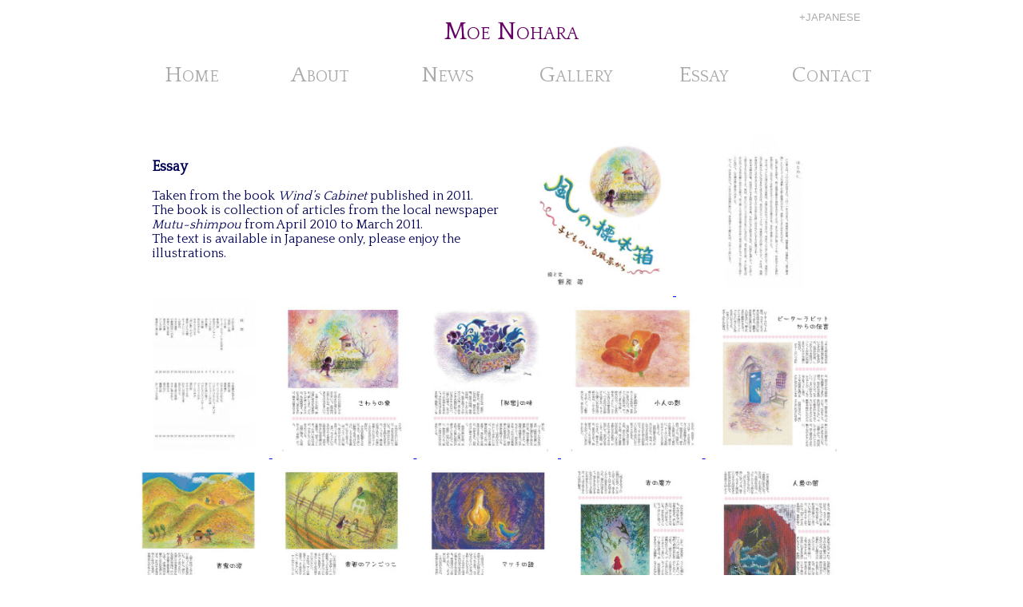

--- FILE ---
content_type: text/html
request_url: http://moe-nohara.com/essay_en.html
body_size: 2353
content:
<!DOCTYPE HTML>
<html>
<head>
<meta http-equiv="Content-Type" content="text/html; charset=UTF-8">
<title>Essay | Moe Nohara</title>
<link href="css/default.css" rel="stylesheet" />
<!-- Add jQuery library -->
<script src="js/fancyBox/lib/jquery-1.8.0.min.js" type="text/javascript">
</script>

<!-- Add mousewheel plugin (this is optional) -->
<script type="text/javascript" src="js/fancyBox/lib/jquery.mousewheel-3.0.6.pack.js"></script>

<!-- Add fancyBox -->
<script src="js/fancyBox/source/jquery.fancybox.pack.js" type="text/javascript">
</script>

<!-- Optionally add helpers - button, thumbnail and/or media -->
<script type="text/javascript" src="js/fancyBox/source/helpers/jquery.fancybox-buttons.js?v=1.0.3"></script>
<script type="text/javascript" src="js/fancyBox/source/helpers/jquery.fancybox-media.js?v=1.0.3"></script>
<script type="text/javascript" src="js/fancyBox/source/helpers/jquery.fancybox-thumbs.js?v=1.0.6"></script>



<link href="js/fancyBox/source/jquery.fancybox.css" rel="stylesheet" type="text/css">
</head>

<body>



<div id="page">
<div class="nav">
    <header>
        <h1><a href="index.html">Moe Nohara</a></h1>
        <p id="lang"><a href="essay.html">+JAPANESE</a></p>
        <ul>
             <li class="nonNav"><a href="home_en.html">Home 
                </a></li>
            <li class="nonNav"><a href="about_en.html" class="menu">About </a>
            	<ul class="subNav">
                	<li><a href="about_en.html">Profile</a></li>
                    <li><a href="biography_en.html">Biography</a></li>
                </ul>
            </li>
            <li class="nonNav"><a href="news_en.html">News</a></li>
            <li class="nonNav"><a href="gallery_en.html">Gallery</a></li>
            <li class="nonNav"><a href="essay_en.html">Essay</a></li>
            <li class="nonNav"><a href="contact_new_en.html">Contact</a></li>
            </ul>
    </header>
    </div>
    
<div id="content">
<section id="first">
<h1><strong>Essay</strong></h1>
<p>&nbsp;</p>
<h2>Taken from the book <em>Wind’s Cabinet</em> published in 2011. </h2>
<h2>The book is collection of articles from the local newspaper <em>Mutu-shimpou </em>from April 2010 to March 2011.</h2>
<p>The text is available in Japanese only, please enjoy the illustrations.<br>
</p>
</section>
</div>


<div id="fancy">
<a  rel="" href="assets/images/Essay/1.jpg">
	<img src='assets/images/Essay/1.jpg' height="200" alt="表紙" />
</a>
<a  rel="" href='assets/images/Essay/3.jpg'>
	<img src='assets/images/Essay/3.jpg' height="200" alt="はじめに" />
</a>
<a  rel="" href='assets/images/Essay/4.jpg'>
	<img src='assets/images/Essay/4.jpg' height="200" alt="目次" />
</a>
<a  rel="" href='assets/images/Essay/5.jpg'>
	<img src='assets/images/Essay/5.jpg' height="200" alt="さわらの家" />
</a>
<a  rel="" href='assets/images/Essay/6.jpg'>
	<img src='assets/images/Essay/6.jpg' height="200" alt="「秘密」の味" />
</a>
<a  rel="" href='assets/images/Essay/7.jpg'>
	<img src='assets/images/Essay/7.jpg' height="200" alt="小人の影" />
</a>
<a  rel="" href='assets/images/Essay/8.jpg'>
	<img src='assets/images/Essay/8.jpg' height="200" alt="ピーターラビットからの伝言" />
</a>
<a  rel="" href='assets/images/Essay/9.jpg'>
	<img src='assets/images/Essay/9.jpg' height="200" alt="青鬼の涙" />
</a>
<a  rel="" href='assets/images/Essay/10.jpg'>
	<img src='assets/images/Essay/10.jpg' height="200" alt="赤毛のアンごっこ" />
</a>
<a  rel="" href='assets/images/Essay/11.jpg'>
	<img src='assets/images/Essay/11.jpg' height="200" alt="マッチの話" />
</a>
<a  rel="" href='assets/images/Essay/12.jpg'>
	<img src='assets/images/Essay/12.jpg' height="200" alt="赤の魔力" />
</a>
<a  rel="" href='assets/images/Essay/13.jpg'>
	<img src='assets/images/Essay/13.jpg' height="200" alt="人魚の館" />
</a>
<a  rel="" href='assets/images/Essay/14.jpg'>
	<img src='assets/images/Essay/14.jpg' height="200" alt="雨の坊やたち" />
</a>
<a  rel="" href='assets/images/Essay/15.jpg'>
	<img src='assets/images/Essay/15.jpg' height="200" alt="Nさんとの日々" />
</a>
<a  rel="" href='assets/images/Essay/16.jpg'>
	<img src='assets/images/Essay/16.jpg' height="200" alt="「赤い靴」の少女" />
</a>
<a  rel="" href='assets/images/Essay/17.jpg'>
	<img src='assets/images/Essay/17.jpg' height="200" alt="書店という花園" />
</a>
<a  rel="" href='assets/images/Essay/18.jpg'>
	<img src='assets/images/Essay/18.jpg' height="200" alt="キッチンソング" />
</a>
<a  rel="" href='assets/images/Essay/19.jpg'>
	<img src='assets/images/Essay/19.jpg' height="200" alt="人魚時代" />
</a>
<a  rel="" href='assets/images/Essay/20.jpg'>
	<img src='assets/images/Essay/20.jpg' height="200" alt="日本の微笑" />
</a>
<a  rel="" href='assets/images/Essay/21.jpg'>
	<img src='assets/images/Essay/21.jpg' height="200" alt="幻想第四次への旅" />
</a>
<a  rel="" href='assets/images/Essay/22.jpg'>
	<img src='assets/images/Essay/22.jpg' height="200" alt="拝啓大仏次郎様" />
</a>
<a  rel="" href='assets/images/Essay/23.jpg'>
	<img src='assets/images/Essay/23.jpg' height="200" alt="息子の本棚" />
</a>
<a  rel="" href='assets/images/Essay/24.jpg'>
	<img src='assets/images/Essay/24.jpg' height="200" alt="アンネの夢" />
</a>
<a  rel="" href='assets/images/Essay/25.jpg'>
	<img src='assets/images/Essay/25.jpg' height="200" alt="電信柱と掲示板" />
</a>
<a  rel="" href='assets/images/Essay/26.jpg'>
	<img src='assets/images/Essay/26.jpg' height="200" alt="不思議なねずみ" />
</a>
<a  rel="" href='assets/images/Essay/27.jpg'>
	<img src='assets/images/Essay/27.jpg' height="200" alt="野原の家" />
</a>
<a  rel="" href='assets/images/Essay/28.jpg'>
	<img src='assets/images/Essay/28.jpg' height="200" alt="算数嫌い" />
</a>
<a  rel="" href='assets/images/Essay/29.jpg'>
	<img src='assets/images/Essay/29.jpg' height="200" alt="のぞき穴のおうち" />
</a>
<a  rel="" href='assets/images/Essay/30.jpg'>
	<img src='assets/images/Essay/30.jpg' height="200" alt="ターシャのように" />
</a>
<a  rel="" href='assets/images/Essay/31.jpg'>
	<img src='assets/images/Essay/31.jpg' height="200" alt="バラとフリルとシャンデリア" />
</a>
<a  rel="" href='assets/images/Essay/32.jpg'>
	<img src='assets/images/Essay/32.jpg' height="200" alt="マトリョーシカの声" />
</a>
<a  rel="" href='assets/images/Essay/33.jpg'>
	<img src='assets/images/Essay/33.jpg' height="200" alt="消えた赤い帽子" />
</a>
<a  rel="" href='assets/images/Essay/34.jpg'>
	<img src='assets/images/Essay/34.jpg' height="200" alt="バラとクリスマスケーキ" />
</a>
<a  rel="" href='assets/images/Essay/35.jpg'>
	<img src='assets/images/Essay/35.jpg' height="200" alt="クリスマスの木" />
</a>
<a  rel="" href='assets/images/Essay/36.jpg'>
	<img src='assets/images/Essay/36.jpg' height="200" alt="プーとウサギ" />
</a>
<a  rel="" href='assets/images/Essay/37.jpg'>
	<img src='assets/images/Essay/37.jpg' height="200" alt="オオカミ少年" />
</a>
<a  rel="" href='assets/images/Essay/38.jpg'>
	<img src='assets/images/Essay/38.jpg' height="200" alt="雪の家" />
</a>
<a  rel="" href='assets/images/Essay/39.jpg'>
	<img src='assets/images/Essay/39.jpg' height="200" alt="わたしの雪だるま" />
</a>
<a  rel="" href='assets/images/Essay/40.jpg'>
	<img src='assets/images/Essay/40.jpg' height="200" alt="街頭の下で" />
</a>
<a  rel="" href='assets/images/Essay/41.jpg'>
	<img src='assets/images/Essay/41.jpg' height="200" alt="星降る夜の物語" />
</a>
<a  rel="" href='assets/images/Essay/42.jpg'>
	<img src='assets/images/Essay/42.jpg' height="200" alt="木々に抱かれて" />
</a>
<a  rel="" href='assets/images/Essay/43.jpg'>
	<img src='assets/images/Essay/43.jpg' height="200" alt="最後の犬" />
</a>
<a  rel="" href='assets/images/Essay/44.jpg'>
	<img src='assets/images/Essay/44.jpg' height="200" alt="春の匂い" />
</a>
<a  rel="" href='assets/images/Essay/45.jpg'>
	<img src='assets/images/Essay/45.jpg' height="200" alt="魔境の街" />
</a>
<a rel="" href='assets/images/Essay/46.jpg'>
	<img src='assets/images/Essay/46.jpg' height="200" alt="おしゃべりな窓" />
</a>
<a rel="" href='assets/images/Essay/47.jpg'>
	<img src='assets/images/Essay/47.jpg' height="200" alt="発行データ" />
</a>
<a rel="" href='assets/images/Essay/48.jpg'>
	<img src='assets/images/Essay/48.jpg' height="200" alt="裏表紙" />
</a>
</div>

<footer>
<p>Copyright Moe Nohara 2012. All rights Reserved</p>
</footer>
</div>
<script>
$(document).ready(function(){
	$('.subNav').hide();
	$('a.menu').mouseover(function(){
		$(this).next().show('fast');
		
	})
	$('a.menu').click(function(){
		return false;
	})
	$('li.nonNav>a:not(a.menu),#content').mouseover(function(){
		$('.subNav').hide();
	})
	$("#fancy a").fancybox();
})
</script>
</body>
</html>


--- FILE ---
content_type: text/css
request_url: http://moe-nohara.com/css/default.css
body_size: 678
content:
@import url("reset.css");
@import url('http://fonts.googleapis.com/css?family=Quattrocento');
body  {
	font-family:"Quattrocento", "Kozuka Gothic Pro R", serif;
	width: 960px;
	margin-top: 0px;
	margin-right: auto;
	margin-bottom: 0px;
	margin-left: auto;
	background-color: #FFF;
	position: relative;
}
header {
	height: 130px;
	margin-bottom: 40px;
	width: 960px;
	margin-right: auto;
}
header h1 {
	font-size: 200%;
	color: #969;
	font-variant: small-caps;
	font-weight: normal;
	padding: 24px;
	text-align: center;
}
h1 a {
	text-decoration: none;
	color: #606;
}
header ul {
	margin: 0px;
	height: 32px;
}
header ul li {
	float: left;
	width: 160px;
	text-align: center;
	font-variant: small-caps;
	font-size: 175%;
}
header ul li a {
	color: #AAA;
	text-decoration: none;
	display: block;
}
header ul .nonNav .subNav {
	font-size: 50%;
	position: absolute;
	width: 160px;
	text-align: left;
}
#first {
	float: left;
	width: 440px;
	padding: 30px;
}
#second {
	float: left;
	width: 400px;
	padding: 30px;
}
footer {
	clear: both;
	color: #005;
	font-size: 90%;
	text-align: center;
}

#first h1 strong{
	font-weight: bold;
	font-size: large;
}
#page #content {
	color: #005;
}
#page .nav header #lang {
	position: absolute;
	top: 15px;
	right: 0px;
	width: 120px;
	font-family: "Lucida Sans Unicode", "Lucida Grande", sans-serif;
	font-size: small;
	
}
#page .nav header #lang a:hover {
	color: #606;
}
#page .nav header #lang a {
	color: #AAA;
	text-decoration: none;
}
#page #content #first p {
	line-height: normal;
}
#page #content #first h2 {
	line-height: normal;
}

--- FILE ---
content_type: application/javascript
request_url: http://moe-nohara.com/js/fancyBox/source/jquery.fancybox.pack.js
body_size: 9199
content:
/*! fancyBox v2.1.0 fancyapps.com | fancyapps.com/fancybox/#license */
(function(u,p,f,q){var o=f(u),n=f(p),b=f.fancybox=function(){b.open.apply(this,arguments)},z=null,m=p.createTouch!==q,x=function(a){return a&&a.hasOwnProperty&&a instanceof f},s=function(a){return a&&"string"===f.type(a)},C=function(a){return s(a)&&0<a.indexOf("%")},k=function(a,c){var e=parseInt(a,10);c&&C(a)&&(e*=b.getViewport()[c]/100);return Math.ceil(e)},v=function(a,b){return k(a,b)+"px"};f.extend(b,{version:"2.1.0",defaults:{padding:15,margin:20,width:800,height:600,minWidth:100,minHeight:100,
maxWidth:9999,maxHeight:9999,autoSize:!0,autoHeight:!1,autoWidth:!1,autoResize:!m,autoCenter:!m,fitToView:!0,aspectRatio:!1,topRatio:0.5,leftRatio:0.5,scrolling:"auto",wrapCSS:"",arrows:!0,closeBtn:!0,closeClick:!1,nextClick:!1,mouseWheel:!0,autoPlay:!1,playSpeed:3E3,preload:3,modal:!1,loop:!0,ajax:{dataType:"html",headers:{"X-fancyBox":!0}},iframe:{scrolling:"auto",preload:!0},swf:{wmode:"transparent",allowfullscreen:"true",allowscriptaccess:"always"},keys:{next:{13:"left",34:"up",39:"left",40:"up"},
prev:{8:"right",33:"down",37:"right",38:"down"},close:[27],play:[32],toggle:[70]},direction:{next:"left",prev:"right"},scrollOutside:!0,index:0,type:null,href:null,content:null,title:null,tpl:{wrap:'<div class="fancybox-wrap" tabIndex="-1"><div class="fancybox-skin"><div class="fancybox-outer"><div class="fancybox-inner"></div></div></div></div>',image:'<img class="fancybox-image" src="{href}" alt="" />',iframe:'<iframe id="fancybox-frame{rnd}" name="fancybox-frame{rnd}" class="fancybox-iframe" frameborder="0" vspace="0" hspace="0"'+
(f.browser.msie?' allowtransparency="true"':"")+"></iframe>",error:'<p class="fancybox-error">The requested content cannot be loaded.<br/>Please try again later.</p>',closeBtn:'<a title="Close" class="fancybox-item fancybox-close" href="javascript:;"></a>',next:'<a title="Next" class="fancybox-nav fancybox-next" href="javascript:;"><span></span></a>',prev:'<a title="Previous" class="fancybox-nav fancybox-prev" href="javascript:;"><span></span></a>'},openEffect:"fade",openSpeed:250,openEasing:"swing",
openOpacity:!0,openMethod:"zoomIn",closeEffect:"fade",closeSpeed:250,closeEasing:"swing",closeOpacity:!0,closeMethod:"zoomOut",nextEffect:"elastic",nextSpeed:250,nextEasing:"swing",nextMethod:"changeIn",prevEffect:"elastic",prevSpeed:250,prevEasing:"swing",prevMethod:"changeOut",helpers:{overlay:{closeClick:!0,speedOut:200,showEarly:!0,css:{}},title:{type:"float"}},onCancel:f.noop,beforeLoad:f.noop,afterLoad:f.noop,beforeShow:f.noop,afterShow:f.noop,beforeChange:f.noop,beforeClose:f.noop,afterClose:f.noop},
group:{},opts:{},previous:null,coming:null,current:null,isActive:!1,isOpen:!1,isOpened:!1,wrap:null,skin:null,outer:null,inner:null,player:{timer:null,isActive:!1},ajaxLoad:null,imgPreload:null,transitions:{},helpers:{},open:function(a,c){if(a&&(f.isPlainObject(c)||(c={}),!1!==b.close(!0)))return f.isArray(a)||(a=x(a)?f(a).get():[a]),f.each(a,function(e,d){var j={},g,h,i,l,k;"object"===f.type(d)&&(d.nodeType&&(d=f(d)),x(d)?(j={href:d.attr("href"),title:d.attr("title"),isDom:!0,element:d},f.metadata&&
f.extend(!0,j,d.metadata())):j=d);g=c.href||j.href||(s(d)?d:null);h=c.title!==q?c.title:j.title||"";l=(i=c.content||j.content)?"html":c.type||j.type;!l&&j.isDom&&(l=d.data("fancybox-type"),l||(l=(l=d.prop("class").match(/fancybox\.(\w+)/))?l[1]:null));if(s(g)&&(l||(b.isImage(g)?l="image":b.isSWF(g)?l="swf":"#"===g.charAt(0)?l="inline":s(d)&&(l="html",i=d)),"ajax"===l))k=g.split(/\s+/,2),g=k.shift(),k=k.shift();i||("inline"===l?g?i=f(s(g)?g.replace(/.*(?=#[^\s]+$)/,""):g):j.isDom&&(i=d):"html"===l?
i=g:!l&&(!g&&j.isDom)&&(l="inline",i=d));f.extend(j,{href:g,type:l,content:i,title:h,selector:k});a[e]=j}),b.opts=f.extend(!0,{},b.defaults,c),c.keys!==q&&(b.opts.keys=c.keys?f.extend({},b.defaults.keys,c.keys):!1),b.group=a,b._start(b.opts.index)},cancel:function(){var a=b.coming;a&&!1!==b.trigger("onCancel")&&(b.hideLoading(),b.ajaxLoad&&b.ajaxLoad.abort(),b.ajaxLoad=null,b.imgPreload&&(b.imgPreload.onload=b.imgPreload.onerror=null),a.wrap&&a.wrap.stop(!0).trigger("onReset").remove(),b.current||
b.trigger("afterClose"),b.coming=null)},close:function(a){b.cancel();!1!==b.trigger("beforeClose")&&(b.unbindEvents(),!b.isOpen||!0===a?(f(".fancybox-wrap").stop(!0).trigger("onReset").remove(),b._afterZoomOut()):(b.isOpen=b.isOpened=!1,b.isClosing=!0,f(".fancybox-item, .fancybox-nav").remove(),b.wrap.stop(!0,!0).removeClass("fancybox-opened"),"fixed"===b.wrap.css("position")&&b.wrap.css(b._getPosition(!0)),b.transitions[b.current.closeMethod]()))},play:function(a){var c=function(){clearTimeout(b.player.timer)},
e=function(){c();b.current&&b.player.isActive&&(b.player.timer=setTimeout(b.next,b.current.playSpeed))},d=function(){c();f("body").unbind(".player");b.player.isActive=!1;b.trigger("onPlayEnd")};if(!0===a||!b.player.isActive&&!1!==a){if(b.current&&(b.current.loop||b.current.index<b.group.length-1))b.player.isActive=!0,f("body").bind({"afterShow.player onUpdate.player":e,"onCancel.player beforeClose.player":d,"beforeLoad.player":c}),e(),b.trigger("onPlayStart")}else d()},next:function(a){var c=b.current;
c&&(s(a)||(a=c.direction.next),b.jumpto(c.index+1,a,"next"))},prev:function(a){var c=b.current;c&&(s(a)||(a=c.direction.prev),b.jumpto(c.index-1,a,"prev"))},jumpto:function(a,c,e){var d=b.current;if(d&&(a=k(a),b.direction=c||d.direction[a>=d.index?"next":"prev"],b.router=e||"jumpto",d.loop&&(0>a&&(a=d.group.length+a%d.group.length),a%=d.group.length),d.group[a]!==q))b.cancel(),b._start(a)},reposition:function(a,c){var e;b.isOpen&&(e=b._getPosition(c),a&&"scroll"===a.type?(delete e.position,b.wrap.stop(!0,
!0).animate(e,200)):b.wrap.css(e))},update:function(a){var c=a&&a.type,e=!c||"orientationchange"===c;e&&(clearTimeout(z),z=null);if(b.isOpen&&!z){if(e||m)b.wrap.removeAttr("style").addClass("fancybox-tmp"),b.trigger("onUpdate");z=setTimeout(function(){var d=b.current;if(d){b.wrap.removeClass("fancybox-tmp");c!=="scroll"&&b._setDimension();c==="scroll"&&d.canShrink||b.reposition(a);b.trigger("onUpdate");z=null}},m?500:e?20:300)}},toggle:function(a){b.isOpen&&(b.current.fitToView="boolean"===f.type(a)?
a:!b.current.fitToView,b.update())},hideLoading:function(){n.unbind("keypress.fb");f("#fancybox-loading").remove()},showLoading:function(){var a,c;b.hideLoading();n.bind("keypress.fb",function(a){if(27===(a.which||a.keyCode))a.preventDefault(),b.cancel()});a=f('<div id="fancybox-loading"><div></div></div>').click(b.cancel).appendTo("body");b.defaults.fixed||(c=b.getViewport(),a.css({position:"absolute",top:0.5*c.h+c.y,left:0.5*c.w+c.x}))},getViewport:function(){var a=b.current?b.current.locked:!1,
c={x:o.scrollLeft(),y:o.scrollTop()};a?(c.w=a[0].clientWidth,c.h=a[0].clientHeight):(c.w=m&&u.innerWidth?u.innerWidth:o.width(),c.h=m&&u.innerHeight?u.innerHeight:o.height());return c},unbindEvents:function(){b.wrap&&x(b.wrap)&&b.wrap.unbind(".fb");n.unbind(".fb");o.unbind(".fb")},bindEvents:function(){var a=b.current,c;a&&(o.bind("orientationchange.fb"+(m?"":" resize.fb")+(a.autoCenter&&!a.locked?" scroll.fb":""),b.update),(c=a.keys)&&n.bind("keydown.fb",function(e){var d=e.which||e.keyCode,j=e.target||
e.srcElement;!e.ctrlKey&&(!e.altKey&&!e.shiftKey&&!e.metaKey&&(!j||!j.type&&!f(j).is("[contenteditable]")))&&f.each(c,function(c,j){if(1<a.group.length&&j[d]!==q)return b[c](j[d]),e.preventDefault(),!1;if(-1<f.inArray(d,j))return b[c](),e.preventDefault(),!1})}),f.fn.mousewheel&&a.mouseWheel&&b.wrap.bind("mousewheel.fb",function(c,d,j,g){for(var h=f(c.target||null),i=!1;h.length&&!i&&!h.is(".fancybox-skin")&&!h.is(".fancybox-wrap");)i=h[0]&&!(h[0].style.overflow&&"hidden"===h[0].style.overflow)&&
(h[0].clientWidth&&h[0].scrollWidth>h[0].clientWidth||h[0].clientHeight&&h[0].scrollHeight>h[0].clientHeight),h=f(h).parent();if(0!==d&&!i&&1<b.group.length&&!a.canShrink){if(0<g||0<j)b.prev(0<g?"down":"left");else if(0>g||0>j)b.next(0>g?"up":"right");c.preventDefault()}}))},trigger:function(a,c){var e,d=c||b.coming||b.current;if(d){f.isFunction(d[a])&&(e=d[a].apply(d,Array.prototype.slice.call(arguments,1)));if(!1===e)return!1;"onCancel"===a&&!b.isOpened&&(b.isActive=!1);d.helpers&&f.each(d.helpers,
function(c,e){if(e&&b.helpers[c]&&f.isFunction(b.helpers[c][a]))b.helpers[c][a](e,d)});f.event.trigger(a+".fb")}},isImage:function(a){return s(a)&&a.match(/\.(jp(e|g|eg)|gif|png|bmp|webp)((\?|#).*)?$/i)},isSWF:function(a){return s(a)&&a.match(/\.(swf)((\?|#).*)?$/i)},_start:function(a){var c={},e,d,a=k(a);e=b.group[a]||null;if(!e)return!1;c=f.extend(!0,{},b.opts,e);e=c.margin;d=c.padding;"number"===f.type(e)&&(c.margin=[e,e,e,e]);"number"===f.type(d)&&(c.padding=[d,d,d,d]);c.modal&&f.extend(!0,c,
{closeBtn:!1,closeClick:!1,nextClick:!1,arrows:!1,mouseWheel:!1,keys:null,helpers:{overlay:{closeClick:!1}}});c.autoSize&&(c.autoWidth=c.autoHeight=!0);"auto"===c.width&&(c.autoWidth=!0);"auto"===c.height&&(c.autoHeight=!0);c.group=b.group;c.index=a;b.coming=c;if(!1===b.trigger("beforeLoad"))b.coming=null;else{d=c.type;e=c.href;if(!d)return b.coming=null,b.current&&b.router&&"jumpto"!==b.router?(b.current.index=a,b[b.router](b.direction)):!1;b.isActive=!0;if("image"===d||"swf"===d)c.autoHeight=c.autoWidth=
!1,c.scrolling="visible";"image"===d&&(c.aspectRatio=!0);"iframe"===d&&m&&(c.scrolling="scroll");c.wrap=f(c.tpl.wrap).addClass("fancybox-"+(m?"mobile":"desktop")+" fancybox-type-"+d+" fancybox-tmp "+c.wrapCSS).appendTo(c.parent);f.extend(c,{skin:f(".fancybox-skin",c.wrap),outer:f(".fancybox-outer",c.wrap),inner:f(".fancybox-inner",c.wrap)});f.each(["Top","Right","Bottom","Left"],function(a,b){c.skin.css("padding"+b,v(c.padding[a]))});b.trigger("onReady");if("inline"===d||"html"===d){if(!c.content||
!c.content.length)return b._error("content")}else if(!e)return b._error("href");"image"===d?b._loadImage():"ajax"===d?b._loadAjax():"iframe"===d?b._loadIframe():b._afterLoad()}},_error:function(a){f.extend(b.coming,{type:"html",autoWidth:!0,autoHeight:!0,minWidth:0,minHeight:0,scrolling:"no",hasError:a,content:b.coming.tpl.error});b._afterLoad()},_loadImage:function(){var a=b.imgPreload=new Image;a.onload=function(){this.onload=this.onerror=null;b.coming.width=this.width;b.coming.height=this.height;
b._afterLoad()};a.onerror=function(){this.onload=this.onerror=null;b._error("image")};a.src=b.coming.href;(a.complete===q||!a.complete)&&b.showLoading()},_loadAjax:function(){var a=b.coming;b.showLoading();b.ajaxLoad=f.ajax(f.extend({},a.ajax,{url:a.href,error:function(a,e){b.coming&&"abort"!==e?b._error("ajax",a):b.hideLoading()},success:function(c,e){"success"===e&&(a.content=c,b._afterLoad())}}))},_loadIframe:function(){var a=b.coming,c=f(a.tpl.iframe.replace(/\{rnd\}/g,(new Date).getTime())).attr("scrolling",
m?"auto":a.iframe.scrolling).attr("src",a.href);f(a.wrap).bind("onReset",function(){try{f(this).find("iframe").hide().attr("src","//about:blank").end().empty()}catch(a){}});a.iframe.preload&&(b.showLoading(),c.one("load",function(){f(this).data("ready",1);m||f(this).bind("load.fb",b.update);f(this).parents(".fancybox-wrap").width("100%").removeClass("fancybox-tmp").show();b._afterLoad()}));a.content=c.appendTo(a.inner);a.iframe.preload||b._afterLoad()},_preloadImages:function(){var a=b.group,c=b.current,
e=a.length,d=c.preload?Math.min(c.preload,e-1):0,f,g;for(g=1;g<=d;g+=1)f=a[(c.index+g)%e],"image"===f.type&&f.href&&((new Image).src=f.href)},_afterLoad:function(){var a=b.coming,c=b.current,e,d,j,g,h;b.hideLoading();if(a&&!1!==b.isActive)if(!1===b.trigger("afterLoad",a,c))a.wrap.stop(!0).trigger("onReset").remove(),b.coming=null;else{c&&(b.trigger("beforeChange",c),c.wrap.stop(!0).removeClass("fancybox-opened").find(".fancybox-item, .fancybox-nav").remove(),"fixed"===c.wrap.css("position")&&c.wrap.css(b._getPosition(!0)));
b.unbindEvents();e=a.content;d=a.type;j=a.scrolling;f.extend(b,{wrap:a.wrap,skin:a.skin,outer:a.outer,inner:a.inner,current:a,previous:c});g=a.href;switch(d){case "inline":case "ajax":case "html":a.selector?e=f("<div>").html(e).find(a.selector):x(e)&&(e.data("fancybox-placeholder")||e.data("fancybox-placeholder",f('<div class="fancybox-placeholder"></div>').insertAfter(e).hide()),e=e.show().detach(),a.wrap.bind("onReset",function(){f(this).find(e).length&&e.hide().replaceAll(e.data("fancybox-placeholder")).data("fancybox-placeholder",
false)}));break;case "image":e=a.tpl.image.replace("{href}",g);break;case "swf":e='<object classid="clsid:D27CDB6E-AE6D-11cf-96B8-444553540000" width="100%" height="100%"><param name="movie" value="../../../fancyBox/source/'+g+'"></param>',h="",f.each(a.swf,function(a,b){e=e+('<param name="'+a+'" value="'+b+'"></param>');h=h+(" "+a+'="'+b+'"')}),e+='<embed src="../../../fancyBox/source/'+g+'" type="application/x-shockwave-flash" width="100%" height="100%"'+h+"></embed></object>"}(!x(e)||!e.parent().is(a.inner))&&a.inner.append(e);b.trigger("beforeShow");
a.inner.css("overflow","yes"===j?"scroll":"no"===j?"hidden":j);b._setDimension();a.wrap.removeClass("fancybox-tmp");a.pos=f.extend({},a.dim,b._getPosition(!0));b.isOpen=!1;b.coming=null;b.bindEvents();if(b.isOpened){if(c.prevMethod)b.transitions[c.prevMethod]()}else f(".fancybox-wrap").not(a.wrap).stop(!0).trigger("onReset").remove();b.transitions[b.isOpened?a.nextMethod:a.openMethod]();b._preloadImages()}},_setDimension:function(){var a=b.getViewport(),c=0,e=!1,d=!1,e=b.wrap,j=b.skin,g=b.inner,h=
b.current,d=h.width,i=h.height,l=h.minWidth,t=h.minHeight,m=h.maxWidth,n=h.maxHeight,s=h.scrolling,q=h.scrollOutside?h.scrollbarWidth:0,w=h.margin,o=w[1]+w[3],p=w[0]+w[2],x,r,u,A,y,D,z,B,E;e.add(j).add(g).width("auto").height("auto");w=j.outerWidth(!0)-j.width();x=j.outerHeight(!0)-j.height();r=o+w;u=p+x;A=C(d)?(a.w-r)*k(d)/100:d;y=C(i)?(a.h-u)*k(i)/100:i;if("iframe"===h.type){if(E=h.content,h.autoHeight&&1===E.data("ready"))try{E[0].contentWindow.document.location&&(g.width(A).height(9999),D=E.contents().find("body"),
q&&D.css("overflow-x","hidden"),y=D.height())}catch(F){}}else if(h.autoWidth||h.autoHeight)g.addClass("fancybox-tmp"),h.autoWidth||g.width(A),h.autoHeight||g.height(y),h.autoWidth&&(A=g.width()),h.autoHeight&&(y=g.height()),g.removeClass("fancybox-tmp");d=k(A);i=k(y);B=A/y;l=k(C(l)?k(l,"w")-r:l);m=k(C(m)?k(m,"w")-r:m);t=k(C(t)?k(t,"h")-u:t);n=k(C(n)?k(n,"h")-u:n);D=m;z=n;o=a.w-o;p=a.h-p;if(h.aspectRatio){if(d>m&&(d=m,i=d/B),i>n&&(i=n,d=i*B),d<l&&(d=l,i=d/B),i<t)i=t,d=i*B}else d=Math.max(l,Math.min(d,
m)),i=Math.max(t,Math.min(i,n));if(h.fitToView)if(m=Math.min(a.w-r,m),n=Math.min(a.h-u,n),g.width(k(d)).height(k(i)),e.width(k(d+w)),a=e.width(),r=e.height(),h.aspectRatio)for(;(a>o||r>p)&&(d>l&&i>t)&&!(19<c++);)i=Math.max(t,Math.min(n,i-10)),d=i*B,d<l&&(d=l,i=d/B),d>m&&(d=m,i=d/B),g.width(k(d)).height(k(i)),e.width(k(d+w)),a=e.width(),r=e.height();else d=Math.max(l,Math.min(d,d-(a-o))),i=Math.max(t,Math.min(i,i-(r-p)));q&&("auto"===s&&i<y&&d+w+q<o)&&(d+=q);g.width(k(d)).height(k(i));e.width(k(d+
w));a=e.width();r=e.height();e=(a>o||r>p)&&d>l&&i>t;d=h.aspectRatio?d<D&&i<z&&d<A&&i<y:(d<D||i<z)&&(d<A||i<y);f.extend(h,{dim:{width:v(a),height:v(r)},origWidth:A,origHeight:y,canShrink:e,canExpand:d,wPadding:w,hPadding:x,wrapSpace:r-j.outerHeight(!0),skinSpace:j.height()-i});!E&&(h.autoHeight&&i>t&&i<n&&!d)&&g.height("auto")},_getPosition:function(a){var c=b.current,e=b.getViewport(),d=c.margin,f=b.wrap.width()+d[1]+d[3],g=b.wrap.height()+d[0]+d[2],d={position:"absolute",top:d[0],left:d[3]};c.autoCenter&&
c.fixed&&!a&&g<=e.h&&f<=e.w?d.position="fixed":c.locked||(d.top+=e.y,d.left+=e.x);d.top=v(Math.max(d.top,d.top+(e.h-g)*c.topRatio));d.left=v(Math.max(d.left,d.left+(e.w-f)*c.leftRatio));return d},_afterZoomIn:function(){var a=b.current;a&&((b.isOpen=b.isOpened=!0,b.wrap.addClass("fancybox-opened").css("overflow","visible"),b.reposition(),(a.closeClick||a.nextClick)&&b.inner.css("cursor","pointer").bind("click.fb",function(c){if(!f(c.target).is("a")&&!f(c.target).parent().is("a"))b[a.closeClick?"close":
"next"]()}),a.closeBtn&&f(a.tpl.closeBtn).appendTo(b.skin).bind("click.fb",b.close),a.arrows&&1<b.group.length&&((a.loop||0<a.index)&&f(a.tpl.prev).appendTo(b.outer).bind("click.fb",b.prev),(a.loop||a.index<b.group.length-1)&&f(a.tpl.next).appendTo(b.outer).bind("click.fb",b.next)),b.trigger("afterShow"),!a.loop&&a.index===a.group.length-1)?b.play(!1):b.opts.autoPlay&&!b.player.isActive&&(b.opts.autoPlay=!1,b.play()))},_afterZoomOut:function(){var a=b.current;f(".fancybox-wrap").stop(!0).trigger("onReset").remove();
f.extend(b,{group:{},opts:{},router:!1,current:null,isActive:!1,isOpened:!1,isOpen:!1,isClosing:!1,wrap:null,skin:null,outer:null,inner:null});b.trigger("afterClose",a)}});b.transitions={getOrigPosition:function(){var a=b.current,c=a.element,e=a.orig,d={},f=50,g=50,h=a.hPadding,i=a.wPadding,l=b.getViewport();!e&&(a.isDom&&c.is(":visible"))&&(e=c.find("img:first"),e.length||(e=c));x(e)?(d=e.offset(),e.is("img")&&(f=e.outerWidth(),g=e.outerHeight())):(d.top=l.y+(l.h-g)*a.topRatio,d.left=l.x+(l.w-f)*
a.leftRatio);a.locked&&(d.top-=l.y,d.left-=l.x);return d={top:v(d.top-h*a.topRatio),left:v(d.left-i*a.leftRatio),width:v(f+i),height:v(g+h)}},step:function(a,c){var e,d,f=c.prop;d=b.current;var g=d.wrapSpace,h=d.skinSpace;if("width"===f||"height"===f)e=c.end===c.start?1:(a-c.start)/(c.end-c.start),b.isClosing&&(e=1-e),d="width"===f?d.wPadding:d.hPadding,d=a-d,b.skin[f](k("width"===f?d:d-g*e)),b.inner[f](k("width"===f?d:d-g*e-h*e))},zoomIn:function(){var a=b.current,c=a.pos,e=a.openEffect,d="elastic"===
e,j=f.extend({opacity:1},c);delete j.position;d?(c=this.getOrigPosition(),a.openOpacity&&(c.opacity=0.1)):"fade"===e&&(c.opacity=0.1);b.wrap.css(c).animate(j,{duration:"none"===e?0:a.openSpeed,easing:a.openEasing,step:d?this.step:null,complete:b._afterZoomIn})},zoomOut:function(){var a=b.current,c=a.closeEffect,e="elastic"===c,d={opacity:0.1};e&&(d=this.getOrigPosition(),a.closeOpacity&&(d.opacity=0.1));b.wrap.animate(d,{duration:"none"===c?0:a.closeSpeed,easing:a.closeEasing,step:e?this.step:null,
complete:b._afterZoomOut})},changeIn:function(){var a=b.current,c=a.nextEffect,e=a.pos,d={opacity:1},f=b.direction,g;e.opacity=0.1;"elastic"===c&&(g="down"===f||"up"===f?"top":"left","down"===f||"right"===f?(e[g]=v(k(e[g])-200),d[g]="+=200px"):(e[g]=v(k(e[g])+200),d[g]="-=200px"));"none"===c?b._afterZoomIn():b.wrap.css(e).animate(d,{duration:a.nextSpeed,easing:a.nextEasing,complete:b._afterZoomIn})},changeOut:function(){var a=b.previous,c=a.prevEffect,e={opacity:0.1},d=b.direction;"elastic"===c&&
(e["down"===d||"up"===d?"top":"left"]=("up"===d||"left"===d?"-":"+")+"=200px");a.wrap.animate(e,{duration:"none"===c?0:a.prevSpeed,easing:a.prevEasing,complete:function(){f(this).trigger("onReset").remove()}})}};b.helpers.overlay={overlay:null,update:function(){var a="100%",b;this.overlay.width(a).height("100%");f.browser.msie?(b=Math.max(p.documentElement.offsetWidth,p.body.offsetWidth),n.width()>b&&(a=n.width())):n.width()>o.width()&&(a=n.width());this.overlay.width(a).height(n.height())},onReady:function(a,
b){f(".fancybox-overlay").stop(!0,!0);this.overlay||f.extend(this,{overlay:f('<div class="fancybox-overlay"></div>').appendTo(b.parent),margin:n.height()>o.height()||"scroll"===f("body").css("overflow-y")?f("body").css("margin-right"):!1,el:p.all&&!p.querySelector?f("html"):f("body")});b.fixed&&!m&&(this.overlay.addClass("fancybox-overlay-fixed"),b.autoCenter&&(this.overlay.append(b.wrap),b.locked=this.overlay));!0===a.showEarly&&this.beforeShow.apply(this,arguments)},beforeShow:function(a,c){var e=
this.overlay.unbind(".fb").width("auto").height("auto").css(a.css);a.closeClick&&e.bind("click.fb",function(a){f(a.target).hasClass("fancybox-overlay")&&b.close()});c.fixed&&!m?c.locked&&(this.el.addClass("fancybox-lock"),!1!==this.margin&&f("body").css("margin-right",k(this.margin)+c.scrollbarWidth)):this.update();e.show()},onUpdate:function(a,b){(!b.fixed||m)&&this.update()},afterClose:function(a){var c=this,a=a.speedOut||0;c.overlay&&!b.isActive&&c.overlay.fadeOut(a||0,function(){f("body").css("margin-right",
c.margin);c.el.removeClass("fancybox-lock");c.overlay.remove();c.overlay=null})}};b.helpers.title={beforeShow:function(a){var c=b.current.title,e=a.type;if(s(c)&&""!==f.trim(c)){c=f('<div class="fancybox-title fancybox-title-'+e+'-wrap">'+c+"</div>");switch(e){case "inside":e=b.skin;break;case "outside":e=b.wrap;break;case "over":e=b.inner;break;default:e=b.skin,c.appendTo("body").width(c.width()).wrapInner('<span class="child"></span>'),b.current.margin[2]+=Math.abs(k(c.css("margin-bottom")))}"top"===
a.position?c.prependTo(e):c.appendTo(e)}}};f.fn.fancybox=function(a){var c,e=f(this),d=this.selector||"",j=function(g){var h=f(this).blur(),i=c,j,k;!g.ctrlKey&&(!g.altKey&&!g.shiftKey&&!g.metaKey)&&!h.is(".fancybox-wrap")&&(j=a.groupAttr||"data-fancybox-group",k=h.attr(j),k||(j="rel",k=h.get(0)[j]),k&&(""!==k&&"nofollow"!==k)&&(h=d.length?f(d):e,h=h.filter("["+j+'="'+k+'"]'),i=h.index(this)),a.index=i,!1!==b.open(h,a)&&g.preventDefault())},a=a||{};c=a.index||0;!d||!1===a.live?e.unbind("click.fb-start").bind("click.fb-start",
j):n.undelegate(d,"click.fb-start").delegate(d+":not('.fancybox-item, .fancybox-nav')","click.fb-start",j);return this};n.ready(function(){f.scrollbarWidth===q&&(f.scrollbarWidth=function(){var a=f('<div style="width:50px;height:50px;overflow:auto"><div/></div>').appendTo("body"),b=a.children(),b=b.innerWidth()-b.height(99).innerWidth();a.remove();return b});if(f.support.fixedPosition===q){var a=f.support,c=f('<div style="position:fixed;top:20px;"></div>').appendTo("body"),e=20===c[0].offsetTop||
15===c[0].offsetTop;c.remove();a.fixedPosition=e}f.extend(b.defaults,{scrollbarWidth:f.scrollbarWidth(),fixed:f.support.fixedPosition,parent:f("body")})})})(window,document,jQuery);